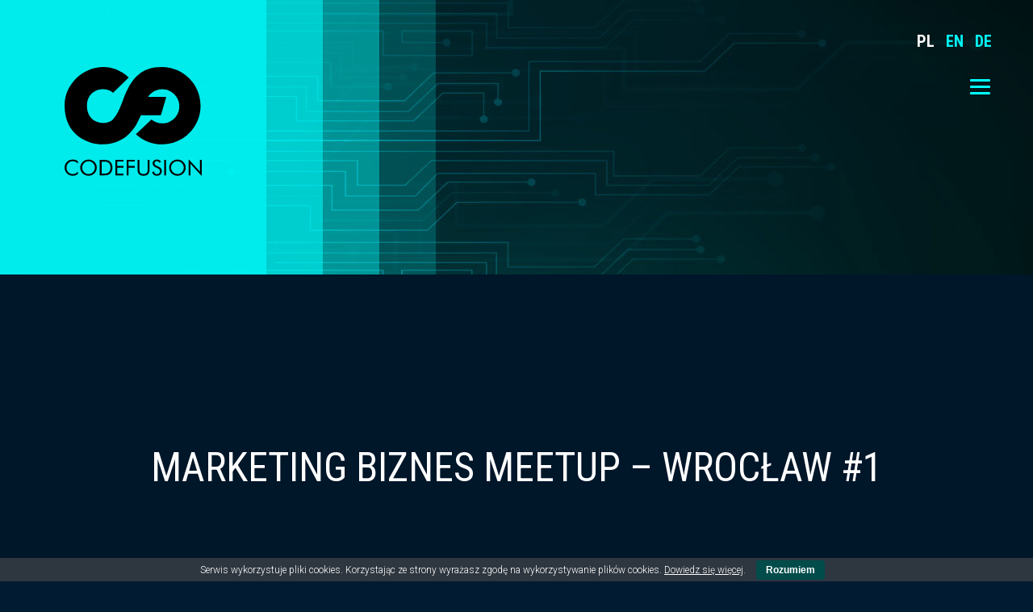

--- FILE ---
content_type: text/html; charset=UTF-8
request_url: https://www.codefusion.pl/marketing-biznes-meetup-wroclaw-1-pl/
body_size: 7910
content:
<link rel="stylesheet" href="https://fonts.googleapis.com/css?family=Material+Icons|Material+Icons+Outlined|Material+Icons+Round">
<style>.rect{background-color: #001629 !important;} </style>

<!DOCTYPE HTML>

 <html lang=lang="pl-PL">
<head>
  	<meta charset="UTF-8" />

	<title>
         Marketing Biznes MeetUp – Wrocław #1 |          CODEFUSION &#8211; Software Fusion Company  	</title>

  	<meta name="viewport" content="width=device-width, initial-scale=1.0">

  	<link rel="shortcut icon" href="https://www.codefusion.pl/wp-content/themes/codefusion/images/favicon.ico" />
  	<link href="https://fonts.googleapis.com/css?family=Roboto+Condensed:400,700|Roboto:300,500,700" rel="stylesheet">
  	<script src="https://ajax.googleapis.com/ajax/libs/jquery/1.12.4/jquery.min.js"></script>

	  <link rel="stylesheet" type="text/css" href="https://www.codefusion.pl/wp-content/themes/codefusion/slick/slick.css"/>
	  <link rel="stylesheet" type="text/css" href="https://www.codefusion.pl/wp-content/themes/codefusion/slick/slick-theme.css"/>

	<link rel="pingback" href="https://www.codefusion.pl/xmlrpc.php" >
    <meta name='robots' content='max-image-preview:large' />
	<style>img:is([sizes="auto" i], [sizes^="auto," i]) { contain-intrinsic-size: 3000px 1500px }</style>
	<script type="text/javascript">
/* <![CDATA[ */
window._wpemojiSettings = {"baseUrl":"https:\/\/s.w.org\/images\/core\/emoji\/16.0.1\/72x72\/","ext":".png","svgUrl":"https:\/\/s.w.org\/images\/core\/emoji\/16.0.1\/svg\/","svgExt":".svg","source":{"concatemoji":"https:\/\/www.codefusion.pl\/wp-includes\/js\/wp-emoji-release.min.js?ver=6.8.3"}};
/*! This file is auto-generated */
!function(s,n){var o,i,e;function c(e){try{var t={supportTests:e,timestamp:(new Date).valueOf()};sessionStorage.setItem(o,JSON.stringify(t))}catch(e){}}function p(e,t,n){e.clearRect(0,0,e.canvas.width,e.canvas.height),e.fillText(t,0,0);var t=new Uint32Array(e.getImageData(0,0,e.canvas.width,e.canvas.height).data),a=(e.clearRect(0,0,e.canvas.width,e.canvas.height),e.fillText(n,0,0),new Uint32Array(e.getImageData(0,0,e.canvas.width,e.canvas.height).data));return t.every(function(e,t){return e===a[t]})}function u(e,t){e.clearRect(0,0,e.canvas.width,e.canvas.height),e.fillText(t,0,0);for(var n=e.getImageData(16,16,1,1),a=0;a<n.data.length;a++)if(0!==n.data[a])return!1;return!0}function f(e,t,n,a){switch(t){case"flag":return n(e,"\ud83c\udff3\ufe0f\u200d\u26a7\ufe0f","\ud83c\udff3\ufe0f\u200b\u26a7\ufe0f")?!1:!n(e,"\ud83c\udde8\ud83c\uddf6","\ud83c\udde8\u200b\ud83c\uddf6")&&!n(e,"\ud83c\udff4\udb40\udc67\udb40\udc62\udb40\udc65\udb40\udc6e\udb40\udc67\udb40\udc7f","\ud83c\udff4\u200b\udb40\udc67\u200b\udb40\udc62\u200b\udb40\udc65\u200b\udb40\udc6e\u200b\udb40\udc67\u200b\udb40\udc7f");case"emoji":return!a(e,"\ud83e\udedf")}return!1}function g(e,t,n,a){var r="undefined"!=typeof WorkerGlobalScope&&self instanceof WorkerGlobalScope?new OffscreenCanvas(300,150):s.createElement("canvas"),o=r.getContext("2d",{willReadFrequently:!0}),i=(o.textBaseline="top",o.font="600 32px Arial",{});return e.forEach(function(e){i[e]=t(o,e,n,a)}),i}function t(e){var t=s.createElement("script");t.src=e,t.defer=!0,s.head.appendChild(t)}"undefined"!=typeof Promise&&(o="wpEmojiSettingsSupports",i=["flag","emoji"],n.supports={everything:!0,everythingExceptFlag:!0},e=new Promise(function(e){s.addEventListener("DOMContentLoaded",e,{once:!0})}),new Promise(function(t){var n=function(){try{var e=JSON.parse(sessionStorage.getItem(o));if("object"==typeof e&&"number"==typeof e.timestamp&&(new Date).valueOf()<e.timestamp+604800&&"object"==typeof e.supportTests)return e.supportTests}catch(e){}return null}();if(!n){if("undefined"!=typeof Worker&&"undefined"!=typeof OffscreenCanvas&&"undefined"!=typeof URL&&URL.createObjectURL&&"undefined"!=typeof Blob)try{var e="postMessage("+g.toString()+"("+[JSON.stringify(i),f.toString(),p.toString(),u.toString()].join(",")+"));",a=new Blob([e],{type:"text/javascript"}),r=new Worker(URL.createObjectURL(a),{name:"wpTestEmojiSupports"});return void(r.onmessage=function(e){c(n=e.data),r.terminate(),t(n)})}catch(e){}c(n=g(i,f,p,u))}t(n)}).then(function(e){for(var t in e)n.supports[t]=e[t],n.supports.everything=n.supports.everything&&n.supports[t],"flag"!==t&&(n.supports.everythingExceptFlag=n.supports.everythingExceptFlag&&n.supports[t]);n.supports.everythingExceptFlag=n.supports.everythingExceptFlag&&!n.supports.flag,n.DOMReady=!1,n.readyCallback=function(){n.DOMReady=!0}}).then(function(){return e}).then(function(){var e;n.supports.everything||(n.readyCallback(),(e=n.source||{}).concatemoji?t(e.concatemoji):e.wpemoji&&e.twemoji&&(t(e.twemoji),t(e.wpemoji)))}))}((window,document),window._wpemojiSettings);
/* ]]> */
</script>
<style id='wp-emoji-styles-inline-css' type='text/css'>

	img.wp-smiley, img.emoji {
		display: inline !important;
		border: none !important;
		box-shadow: none !important;
		height: 1em !important;
		width: 1em !important;
		margin: 0 0.07em !important;
		vertical-align: -0.1em !important;
		background: none !important;
		padding: 0 !important;
	}
</style>
<link rel='stylesheet' id='wp-block-library-css' href='https://www.codefusion.pl/wp-includes/css/dist/block-library/style.min.css?ver=6.8.3' type='text/css' media='all' />
<style id='classic-theme-styles-inline-css' type='text/css'>
/*! This file is auto-generated */
.wp-block-button__link{color:#fff;background-color:#32373c;border-radius:9999px;box-shadow:none;text-decoration:none;padding:calc(.667em + 2px) calc(1.333em + 2px);font-size:1.125em}.wp-block-file__button{background:#32373c;color:#fff;text-decoration:none}
</style>
<style id='global-styles-inline-css' type='text/css'>
:root{--wp--preset--aspect-ratio--square: 1;--wp--preset--aspect-ratio--4-3: 4/3;--wp--preset--aspect-ratio--3-4: 3/4;--wp--preset--aspect-ratio--3-2: 3/2;--wp--preset--aspect-ratio--2-3: 2/3;--wp--preset--aspect-ratio--16-9: 16/9;--wp--preset--aspect-ratio--9-16: 9/16;--wp--preset--color--black: #000000;--wp--preset--color--cyan-bluish-gray: #abb8c3;--wp--preset--color--white: #ffffff;--wp--preset--color--pale-pink: #f78da7;--wp--preset--color--vivid-red: #cf2e2e;--wp--preset--color--luminous-vivid-orange: #ff6900;--wp--preset--color--luminous-vivid-amber: #fcb900;--wp--preset--color--light-green-cyan: #7bdcb5;--wp--preset--color--vivid-green-cyan: #00d084;--wp--preset--color--pale-cyan-blue: #8ed1fc;--wp--preset--color--vivid-cyan-blue: #0693e3;--wp--preset--color--vivid-purple: #9b51e0;--wp--preset--gradient--vivid-cyan-blue-to-vivid-purple: linear-gradient(135deg,rgba(6,147,227,1) 0%,rgb(155,81,224) 100%);--wp--preset--gradient--light-green-cyan-to-vivid-green-cyan: linear-gradient(135deg,rgb(122,220,180) 0%,rgb(0,208,130) 100%);--wp--preset--gradient--luminous-vivid-amber-to-luminous-vivid-orange: linear-gradient(135deg,rgba(252,185,0,1) 0%,rgba(255,105,0,1) 100%);--wp--preset--gradient--luminous-vivid-orange-to-vivid-red: linear-gradient(135deg,rgba(255,105,0,1) 0%,rgb(207,46,46) 100%);--wp--preset--gradient--very-light-gray-to-cyan-bluish-gray: linear-gradient(135deg,rgb(238,238,238) 0%,rgb(169,184,195) 100%);--wp--preset--gradient--cool-to-warm-spectrum: linear-gradient(135deg,rgb(74,234,220) 0%,rgb(151,120,209) 20%,rgb(207,42,186) 40%,rgb(238,44,130) 60%,rgb(251,105,98) 80%,rgb(254,248,76) 100%);--wp--preset--gradient--blush-light-purple: linear-gradient(135deg,rgb(255,206,236) 0%,rgb(152,150,240) 100%);--wp--preset--gradient--blush-bordeaux: linear-gradient(135deg,rgb(254,205,165) 0%,rgb(254,45,45) 50%,rgb(107,0,62) 100%);--wp--preset--gradient--luminous-dusk: linear-gradient(135deg,rgb(255,203,112) 0%,rgb(199,81,192) 50%,rgb(65,88,208) 100%);--wp--preset--gradient--pale-ocean: linear-gradient(135deg,rgb(255,245,203) 0%,rgb(182,227,212) 50%,rgb(51,167,181) 100%);--wp--preset--gradient--electric-grass: linear-gradient(135deg,rgb(202,248,128) 0%,rgb(113,206,126) 100%);--wp--preset--gradient--midnight: linear-gradient(135deg,rgb(2,3,129) 0%,rgb(40,116,252) 100%);--wp--preset--font-size--small: 13px;--wp--preset--font-size--medium: 20px;--wp--preset--font-size--large: 36px;--wp--preset--font-size--x-large: 42px;--wp--preset--spacing--20: 0.44rem;--wp--preset--spacing--30: 0.67rem;--wp--preset--spacing--40: 1rem;--wp--preset--spacing--50: 1.5rem;--wp--preset--spacing--60: 2.25rem;--wp--preset--spacing--70: 3.38rem;--wp--preset--spacing--80: 5.06rem;--wp--preset--shadow--natural: 6px 6px 9px rgba(0, 0, 0, 0.2);--wp--preset--shadow--deep: 12px 12px 50px rgba(0, 0, 0, 0.4);--wp--preset--shadow--sharp: 6px 6px 0px rgba(0, 0, 0, 0.2);--wp--preset--shadow--outlined: 6px 6px 0px -3px rgba(255, 255, 255, 1), 6px 6px rgba(0, 0, 0, 1);--wp--preset--shadow--crisp: 6px 6px 0px rgba(0, 0, 0, 1);}:where(.is-layout-flex){gap: 0.5em;}:where(.is-layout-grid){gap: 0.5em;}body .is-layout-flex{display: flex;}.is-layout-flex{flex-wrap: wrap;align-items: center;}.is-layout-flex > :is(*, div){margin: 0;}body .is-layout-grid{display: grid;}.is-layout-grid > :is(*, div){margin: 0;}:where(.wp-block-columns.is-layout-flex){gap: 2em;}:where(.wp-block-columns.is-layout-grid){gap: 2em;}:where(.wp-block-post-template.is-layout-flex){gap: 1.25em;}:where(.wp-block-post-template.is-layout-grid){gap: 1.25em;}.has-black-color{color: var(--wp--preset--color--black) !important;}.has-cyan-bluish-gray-color{color: var(--wp--preset--color--cyan-bluish-gray) !important;}.has-white-color{color: var(--wp--preset--color--white) !important;}.has-pale-pink-color{color: var(--wp--preset--color--pale-pink) !important;}.has-vivid-red-color{color: var(--wp--preset--color--vivid-red) !important;}.has-luminous-vivid-orange-color{color: var(--wp--preset--color--luminous-vivid-orange) !important;}.has-luminous-vivid-amber-color{color: var(--wp--preset--color--luminous-vivid-amber) !important;}.has-light-green-cyan-color{color: var(--wp--preset--color--light-green-cyan) !important;}.has-vivid-green-cyan-color{color: var(--wp--preset--color--vivid-green-cyan) !important;}.has-pale-cyan-blue-color{color: var(--wp--preset--color--pale-cyan-blue) !important;}.has-vivid-cyan-blue-color{color: var(--wp--preset--color--vivid-cyan-blue) !important;}.has-vivid-purple-color{color: var(--wp--preset--color--vivid-purple) !important;}.has-black-background-color{background-color: var(--wp--preset--color--black) !important;}.has-cyan-bluish-gray-background-color{background-color: var(--wp--preset--color--cyan-bluish-gray) !important;}.has-white-background-color{background-color: var(--wp--preset--color--white) !important;}.has-pale-pink-background-color{background-color: var(--wp--preset--color--pale-pink) !important;}.has-vivid-red-background-color{background-color: var(--wp--preset--color--vivid-red) !important;}.has-luminous-vivid-orange-background-color{background-color: var(--wp--preset--color--luminous-vivid-orange) !important;}.has-luminous-vivid-amber-background-color{background-color: var(--wp--preset--color--luminous-vivid-amber) !important;}.has-light-green-cyan-background-color{background-color: var(--wp--preset--color--light-green-cyan) !important;}.has-vivid-green-cyan-background-color{background-color: var(--wp--preset--color--vivid-green-cyan) !important;}.has-pale-cyan-blue-background-color{background-color: var(--wp--preset--color--pale-cyan-blue) !important;}.has-vivid-cyan-blue-background-color{background-color: var(--wp--preset--color--vivid-cyan-blue) !important;}.has-vivid-purple-background-color{background-color: var(--wp--preset--color--vivid-purple) !important;}.has-black-border-color{border-color: var(--wp--preset--color--black) !important;}.has-cyan-bluish-gray-border-color{border-color: var(--wp--preset--color--cyan-bluish-gray) !important;}.has-white-border-color{border-color: var(--wp--preset--color--white) !important;}.has-pale-pink-border-color{border-color: var(--wp--preset--color--pale-pink) !important;}.has-vivid-red-border-color{border-color: var(--wp--preset--color--vivid-red) !important;}.has-luminous-vivid-orange-border-color{border-color: var(--wp--preset--color--luminous-vivid-orange) !important;}.has-luminous-vivid-amber-border-color{border-color: var(--wp--preset--color--luminous-vivid-amber) !important;}.has-light-green-cyan-border-color{border-color: var(--wp--preset--color--light-green-cyan) !important;}.has-vivid-green-cyan-border-color{border-color: var(--wp--preset--color--vivid-green-cyan) !important;}.has-pale-cyan-blue-border-color{border-color: var(--wp--preset--color--pale-cyan-blue) !important;}.has-vivid-cyan-blue-border-color{border-color: var(--wp--preset--color--vivid-cyan-blue) !important;}.has-vivid-purple-border-color{border-color: var(--wp--preset--color--vivid-purple) !important;}.has-vivid-cyan-blue-to-vivid-purple-gradient-background{background: var(--wp--preset--gradient--vivid-cyan-blue-to-vivid-purple) !important;}.has-light-green-cyan-to-vivid-green-cyan-gradient-background{background: var(--wp--preset--gradient--light-green-cyan-to-vivid-green-cyan) !important;}.has-luminous-vivid-amber-to-luminous-vivid-orange-gradient-background{background: var(--wp--preset--gradient--luminous-vivid-amber-to-luminous-vivid-orange) !important;}.has-luminous-vivid-orange-to-vivid-red-gradient-background{background: var(--wp--preset--gradient--luminous-vivid-orange-to-vivid-red) !important;}.has-very-light-gray-to-cyan-bluish-gray-gradient-background{background: var(--wp--preset--gradient--very-light-gray-to-cyan-bluish-gray) !important;}.has-cool-to-warm-spectrum-gradient-background{background: var(--wp--preset--gradient--cool-to-warm-spectrum) !important;}.has-blush-light-purple-gradient-background{background: var(--wp--preset--gradient--blush-light-purple) !important;}.has-blush-bordeaux-gradient-background{background: var(--wp--preset--gradient--blush-bordeaux) !important;}.has-luminous-dusk-gradient-background{background: var(--wp--preset--gradient--luminous-dusk) !important;}.has-pale-ocean-gradient-background{background: var(--wp--preset--gradient--pale-ocean) !important;}.has-electric-grass-gradient-background{background: var(--wp--preset--gradient--electric-grass) !important;}.has-midnight-gradient-background{background: var(--wp--preset--gradient--midnight) !important;}.has-small-font-size{font-size: var(--wp--preset--font-size--small) !important;}.has-medium-font-size{font-size: var(--wp--preset--font-size--medium) !important;}.has-large-font-size{font-size: var(--wp--preset--font-size--large) !important;}.has-x-large-font-size{font-size: var(--wp--preset--font-size--x-large) !important;}
:where(.wp-block-post-template.is-layout-flex){gap: 1.25em;}:where(.wp-block-post-template.is-layout-grid){gap: 1.25em;}
:where(.wp-block-columns.is-layout-flex){gap: 2em;}:where(.wp-block-columns.is-layout-grid){gap: 2em;}
:root :where(.wp-block-pullquote){font-size: 1.5em;line-height: 1.6;}
</style>
<link rel='stylesheet' id='cookie-bar-css-css' href='https://www.codefusion.pl/wp-content/plugins/cookie-bar/css/cookie-bar.css?ver=6.8.3' type='text/css' media='all' />
<link rel='stylesheet' id='simplelightbox-css-css' href='https://www.codefusion.pl/wp-content/plugins/simplelightbox/dist/simple-lightbox.min.css?ver=6.8.3' type='text/css' media='all' />
<link rel='stylesheet' id='parent-style-css' href='https://www.codefusion.pl/wp-content/themes/codefusion/style.css?ver=6.8.3' type='text/css' media='all' />
<link rel='stylesheet' id='child-style-css' href='https://www.codefusion.pl/wp-content/themes/codefusion-child/style.css?ver=6.8.3' type='text/css' media='all' />
<link rel='stylesheet' id='ingame-icons-css' href='https://www.codefusion.pl/wp-content/themes/codefusion/Ionicons/css/ionicons.min.css?ver=1.0' type='text/css' media='all' />
<link rel='stylesheet' id='style-css' href='https://www.codefusion.pl/wp-content/themes/codefusion-child/style.css?ver=6.8.3' type='text/css' media='all' />
<script type="text/javascript" src="https://www.codefusion.pl/wp-includes/js/jquery/jquery.min.js?ver=3.7.1" id="jquery-core-js"></script>
<script type="text/javascript" src="https://www.codefusion.pl/wp-includes/js/jquery/jquery-migrate.min.js?ver=3.4.1" id="jquery-migrate-js"></script>
<script type="text/javascript" src="https://www.codefusion.pl/wp-content/plugins/cookie-bar/js/cookie-bar.js?ver=1769298547" id="cookie-bar-js-js"></script>
<link rel="https://api.w.org/" href="https://www.codefusion.pl/wp-json/" /><link rel="alternate" title="JSON" type="application/json" href="https://www.codefusion.pl/wp-json/wp/v2/posts/3369" /><link rel="EditURI" type="application/rsd+xml" title="RSD" href="https://www.codefusion.pl/xmlrpc.php?rsd" />
<meta name="generator" content="WordPress 6.8.3" />
<link rel="canonical" href="https://www.codefusion.pl/marketing-biznes-meetup-wroclaw-1-pl/" />
<link rel='shortlink' href='https://www.codefusion.pl/?p=3369' />
<link rel="alternate" title="oEmbed (JSON)" type="application/json+oembed" href="https://www.codefusion.pl/wp-json/oembed/1.0/embed?url=https%3A%2F%2Fwww.codefusion.pl%2Fmarketing-biznes-meetup-wroclaw-1-pl%2F" />
<link rel="alternate" title="oEmbed (XML)" type="text/xml+oembed" href="https://www.codefusion.pl/wp-json/oembed/1.0/embed?url=https%3A%2F%2Fwww.codefusion.pl%2Fmarketing-biznes-meetup-wroclaw-1-pl%2F&#038;format=xml" />
<!-- Google tag (gtag.js) -->
<script async src="https://www.googletagmanager.com/gtag/js?id=G-HHG04DY507"></script>
<script>
  window.dataLayer = window.dataLayer || [];
  function gtag(){dataLayer.push(arguments);}
  gtag('js', new Date());

  gtag('config', 'G-HHG04DY507');
</script><style>
.sl-overlay{background:#000000;opacity: 0.7;z-index: 1035;}
.sl-wrapper .sl-navigation button,.sl-wrapper .sl-close,.sl-wrapper .sl-counter{color:#000000;z-index: 10060;}
.sl-wrapper .sl-image{z-index:10000;}
.sl-spinner{border-color:#333333;z-index:1007;}
.sl-wrapper{z-index:1040;}
.sl-wrapper .sl-image .sl-caption{background:rgba(0,0,0,0.8);color:#ffffff;}
</style><link rel="icon" href="https://www.codefusion.pl/wp-content/uploads/2019/03/cropped-favico-32x32.png" sizes="32x32" />
<link rel="icon" href="https://www.codefusion.pl/wp-content/uploads/2019/03/cropped-favico-192x192.png" sizes="192x192" />
<link rel="apple-touch-icon" href="https://www.codefusion.pl/wp-content/uploads/2019/03/cropped-favico-180x180.png" />
<meta name="msapplication-TileImage" content="https://www.codefusion.pl/wp-content/uploads/2019/03/cropped-favico-270x270.png" />

</head>
<body class="wp-singular post-template-default single single-post postid-3369 single-format-standard wp-theme-codefusion wp-child-theme-codefusion-child">

	<div class="background">
	<div class="rect"></div>
	<div class="rect"></div>
	<div class="rect"></div>
	</div>

	<div class="page-wrapper">

		<header class="modules-wrapper-full subpage">
	
		<section class="logo-wrapper">
		<h1 id="logo"><a href="https://www.codefusion.pl/">CodeFusion</a></h1>
		</section>

		<nav id="site-navigation">
			<div class="menu-container"><ul id="menu-menu-glowne" class="menu"><li id="menu-item-6092" class="menu-item menu-item-type-post_type menu-item-object-page menu-item-home menu-item-6092"><a href="https://www.codefusion.pl/">Home</a></li>
<li id="menu-item-6071" class="menu-item menu-item-type-post_type menu-item-object-page current_page_parent menu-item-6071"><a href="https://www.codefusion.pl/aktualnosci/">Aktualności</a></li>
<li id="menu-item-6080" class="menu-item menu-item-type-post_type menu-item-object-page menu-item-6080"><a href="https://www.codefusion.pl/oferta/">Oferta</a></li>
<li id="menu-item-6081" class="menu-item menu-item-type-post_type menu-item-object-page menu-item-6081"><a href="https://www.codefusion.pl/portfolio/">Portfolio</a></li>
<li id="menu-item-6077" class="menu-item menu-item-type-post_type menu-item-object-page menu-item-6077"><a href="https://www.codefusion.pl/o-nas/">O nas</a></li>
<li id="menu-item-6078" class="menu-item menu-item-type-post_type menu-item-object-page menu-item-6078"><a href="https://www.codefusion.pl/kariera/">Kariera</a></li>
<li id="menu-item-6079" class="menu-item menu-item-type-post_type menu-item-object-page menu-item-6079"><a href="https://www.codefusion.pl/kontakt/">Kontakt</a></li>
</ul></div>		
		</nav>

		<button id="mobile-menu-button" class="mobile-menu-button" aria-label="Menu">
			<span class="mobile-menu-box">
				<span class="mobile-menu-inner"></span>
			</span>
		</button>

		<nav id="mobile-navigation" class="hide-mobile-menu">
			<div class="mobile-menu-container"><ul id="mobile-main-menu" class="menu"><li class="menu-item menu-item-type-post_type menu-item-object-page menu-item-home menu-item-6092"><a href="https://www.codefusion.pl/">Home</a></li>
<li class="menu-item menu-item-type-post_type menu-item-object-page current_page_parent menu-item-6071"><a href="https://www.codefusion.pl/aktualnosci/">Aktualności</a></li>
<li class="menu-item menu-item-type-post_type menu-item-object-page menu-item-6080"><a href="https://www.codefusion.pl/oferta/">Oferta</a></li>
<li class="menu-item menu-item-type-post_type menu-item-object-page menu-item-6081"><a href="https://www.codefusion.pl/portfolio/">Portfolio</a></li>
<li class="menu-item menu-item-type-post_type menu-item-object-page menu-item-6077"><a href="https://www.codefusion.pl/o-nas/">O nas</a></li>
<li class="menu-item menu-item-type-post_type menu-item-object-page menu-item-6078"><a href="https://www.codefusion.pl/kariera/">Kariera</a></li>
<li class="menu-item menu-item-type-post_type menu-item-object-page menu-item-6079"><a href="https://www.codefusion.pl/kontakt/">Kontakt</a></li>
</ul></div>		</nav>

		<div class="turquise-boxes-wrapper">
		<div class="turquise-box"></div>
		<div class="turquise-box"></div>
		<div class="turquise-box"></div>
		<div class="turquise-box"></div>
		</div>

		<div class="languages"><ul>
	<li class="lang-item lang-item-3 lang-item-pl current-lang lang-item-first"><a lang="pl-PL" hreflang="pl-PL" href="https://www.codefusion.pl/marketing-biznes-meetup-wroclaw-1-pl/" aria-current="true">PL</a></li>
	<li class="lang-item lang-item-6 lang-item-en no-translation"><a lang="en-GB" hreflang="en-GB" href="https://www.codefusion.pl/home-page/">EN</a></li>
	<li class="lang-item lang-item-10 lang-item-de no-translation"><a lang="de-DE" hreflang="de-DE" href="https://www.codefusion.pl/startseite/">DE</a></li>
</ul>
</div>
		<aside id="banner-box">

			<section class="claim">
				<h2 class="title-h2">Wierzymy w lepsze oprogramowanie					<br/>
					<span class="turquise bold"> bo je tworzymy</span>
				</h2>
			</section>
		</aside>

		<section class="header-post-list">
				</section>

	</header><main id="main" class="site-main">
	<div id="primary" class="content-area">
					<section class="divider"></section>
			<section class="modules-wrapper-no-flex align-center">
				<h2 class="title-h2">Marketing Biznes MeetUp – Wrocław #1</h2>
			</section>
			<section class="modules-wrapper-no-flex align-center">
				<h4>30.09.2021</h4>
			</section>
			<section class="modules-wrapper-full one-one wp-post-content">
				<p>Wraz z <a href="https://www.analityczna.org">Fundacją Analityczną</a> zapraszamy 25.11.2021 na Stadion do Wrocławia na pierwszy Marketing Biznes Meetup Wrocław. Nasz CEO Marcin Kawalerowicz opowie o naszym produkcie InGame HR ze szczególnym uwzględnieniem naszych przygód z marketingiem. Jednym słowem rzucimy okiem na trudne przypadki inżynierów z marketingiem. Zapraszamy na <a href="https://www.analityczna.org/marketing-biznes-meetup-wroclaw-1/">https://www.analityczna.org/marketing-biznes-meetup-wroclaw-1/</a></p>
			</section>	
			<section class="modules-wrapper">
				<section class="half">
					&laquo; <a href="https://www.codefusion.pl/bede-mistrzem-w-swoim-zawodzie-pl/" rel="next">Będę mistrzem w swoim zawodzie</a>	
				</section>
				<section class="half align-right">
					<a href="https://www.codefusion.pl/nft-non-fungible-token-pl/" rel="prev">NFT &#8211; Non-Fungible Token</a> &raquo;				</section>
			</section>
				</div><!-- #primary -->
</main><!-- #main -->


<footer>
	<section class="modules-wrapper-no-flex align-center title">
      	<h2 class="title-h2">
		  	Kontakt		</h2>
    </section>
	
    <section class="modules-wrapper">

        <section class="one-third">
			<div class="widget_text footer-contact"><div class="textwidget custom-html-widget"><h2>CODEFUSION Sp. z o.o.</h2>

Adres:<br>
ul. Armii Krajowej 16/2<br>
45-071 Opole<br><br>

Telefon:
<a href="tel:+48775453312">+48 77 54 53 312</a><br><br>

E-mail:
<a href="mailto:info@codefusion.pl">info@codefusion.pl</a><br><br>

<a href="https://www.facebook.com/software.fusion.company" target="blank" class="facebook"><img src="/wp-content/uploads/2019/01/facebook.jpg" /></a>

<a href="https://www.linkedin.com/company/softwarefusioncompany" target="blank" class="facebook"><img src="/wp-content/uploads/2019/04/in.png" /></a>
</div></div>        </section>

        <section class="one-third align-center">
			<h2 class="footer-contact-h2">
				Więcej informacji			</h2>
          	<div class="footer-container"><ul id="menu-menu-w-stopce" class="menu"><li id="menu-item-6073" class="menu-item menu-item-type-post_type menu-item-object-page menu-item-6073"><a href="https://www.codefusion.pl/o-nas/">O nas</a></li>
<li id="menu-item-6072" class="menu-item menu-item-type-post_type menu-item-object-page menu-item-6072"><a href="https://www.codefusion.pl/kariera/">Kariera</a></li>
<li id="menu-item-6074" class="menu-item menu-item-type-post_type menu-item-object-page menu-item-6074"><a href="https://www.codefusion.pl/polityka-prywatnosci/">Polityka prywatności</a></li>
</ul></div>        </section>

        <section class="one-third align-center">
          <a href="https://www.codefusion.pl/"><img src="https://www.codefusion.pl/wp-content/themes/codefusion/images/logo-white.svg" alt="CodeFusion" class="shine logo-infooter"></a>
        </section>

      </section>

</footer>
</div>

 <!-- back-to-top -->
	<a href="#" title="Przewiń do góry" id="scroll-to-top"><img src="https://www.codefusion.pl/wp-content/themes/codefusion/images/gora.svg" alt="strzałka do góry" /></a>

	<script src="https://code.jquery.com/jquery-2.2.0.min.js" type="text/javascript"></script>
	<script src="https://www.codefusion.pl/wp-content/themes/codefusion/slick/slick.min.js"></script>

	<script>
	  $(".news-wrapper").slick({
        centerMode: false,
		mobileFirst: true,
 		adaptiveHeight: true,
		lazyLoad: 'ondemand',
		appendArrows: $('.news-wrapper'),
		responsive: [
    		{
      			breakpoint: 1250,
      			settings: {
        						slidesToShow: 4,
        						slidesToScroll: 4,
        						infinite: true,
        						dots: true,
								autoplay: false,
								arrows: true
				          }
    		},
			{
      			breakpoint: 1000,
      			settings: {
        						slidesToShow: 3,
        						slidesToScroll: 3,
        						infinite: true,
        						dots: true,
								autoplay: false,
								arrows: true
      					  }
    		},
    		{
      			breakpoint: 750,
      			settings: {
        						slidesToShow: 2,
        						slidesToScroll: 2,
								autoplay: true,
								arrows: false
      					  }
    		},
    		{
      			breakpoint: 200,
      			settings: {
        						slidesToShow: 1,
        						slidesToScroll: 1,
								autoplay: true,
								arrows: false
      					  }
			}],
		  prevArrow: '<button type="button" class="codefusion-prev"><img src="/wp-content/uploads/2018/12/prev.png" /></button>',
		  nextArrow: '<button type="button" class="codefusion-next"><img src="/wp-content/uploads/2018/12/next.png" /></button>',
      });
	  $('.banner').slick({
		  arrows: false,
		  autoplay: true,
		  autoplaySpeed: 2000
	  });
	  $(".products-wrapper").slick({
		infinite: true,
        centerMode: false,
		mobileFirst: true,
 		adaptiveHeight: true,
		appendArrows: $('.products-wrapper'),
		responsive: [
    		{
      			breakpoint: 750,
      			settings: {
        						slidesToShow: 2,
        						slidesToScroll: 2,
								arrows: true,
								autoplay: false
      					  }
    		},
			{
      			breakpoint: 200,
      			settings: {
        						slidesToShow: 1,
        						slidesToScroll: 1,
								autoplay: true,
								arrows: false
      					  }
			}],
		  prevArrow: '<button type="button" class="codefusion-prev"><img src="/wp-content/uploads/2018/12/prev.png" /></button>',
		  nextArrow: '<button type="button" class="codefusion-next"><img src="/wp-content/uploads/2018/12/next.png" /></button>',
      });
	</script>

<script type="speculationrules">
{"prefetch":[{"source":"document","where":{"and":[{"href_matches":"\/*"},{"not":{"href_matches":["\/wp-*.php","\/wp-admin\/*","\/wp-content\/uploads\/*","\/wp-content\/*","\/wp-content\/plugins\/*","\/wp-content\/themes\/codefusion-child\/*","\/wp-content\/themes\/codefusion\/*","\/*\\?(.+)"]}},{"not":{"selector_matches":"a[rel~=\"nofollow\"]"}},{"not":{"selector_matches":".no-prefetch, .no-prefetch a"}}]},"eagerness":"conservative"}]}
</script>
        <style type="text/css" >
            



        </style>
    <!-- Cookie Bar -->
<div id="eu-cookie-bar">Serwis wykorzystuje pliki cookies. Korzystając ze strony wyrażasz zgodę na wykorzystywanie plików cookies. <a href='/polityka-prywatnosci/' target='_blank' rel='nofollow'>Dowiedz się więcej</a>. <button id="euCookieAcceptWP"  style="background:#004c4b;"  onclick="euSetCookie('euCookiesAcc', true, 30); euAcceptCookiesWP();">Rozumiem</button></div>
<!-- End Cookie Bar -->
<script type="text/javascript" src="https://www.codefusion.pl/wp-content/plugins/simplelightbox/dist/simple-lightbox.min.js?ver=2.14.2" id="simplelightbox-js"></script>
<script type="text/javascript" id="simplelightbox-call-js-extra">
/* <![CDATA[ */
var php_vars = {"ar_sl_sourceAttr":"href","ar_sl_overlay":"1","ar_sl_spinner":"1","ar_sl_nav":"1","ar_sl_navtextPrev":"\u2039","ar_sl_navtextNext":"\u203a","ar_sl_caption":"1","ar_sl_captionSelector":"img","ar_sl_captionType":"attr","ar_sl_captionData":"title","ar_sl_captionPosition":"bottom","ar_sl_captionDelay":"0","ar_sl_captionClass":"","ar_sl_captionHTML":"1","ar_sl_close":"1","ar_sl_closeText":"\u00d7","ar_sl_swipeClose":"1","ar_sl_showCounter":"1","ar_sl_fileExt":"png|jpg|jpeg|gif|webp","ar_sl_animationSpeed":"250","ar_sl_animationSlide":"1","ar_sl_preloading":"1","ar_sl_enableKeyboard":"1","ar_sl_loop":"1","ar_sl_rel":"false","ar_sl_docClose":"1","ar_sl_swipeTolerance":"50","ar_sl_className":"simple-lightbox","ar_sl_widthRatio":"0.7","ar_sl_heightRatio":"0.8","ar_sl_scaleImageToRatio":"1","ar_sl_disableRightClick":"","ar_sl_disableScroll":"1","ar_sl_alertError":"1","ar_sl_alertErrorMessage":"Image not found, next image will be loaded","ar_sl_additionalHtml":"","ar_sl_history":"1","ar_sl_throttleInterval":"0","ar_sl_doubleTapZoom":"2","ar_sl_maxZoom":"10","ar_sl_htmlClass":"has-lightbox","ar_sl_rtl":"","ar_sl_fixedClass":"sl-fixed","ar_sl_fadeSpeed":"300","ar_sl_uniqueImages":"1","ar_sl_focus":"1","ar_sl_scrollZoom":"1","ar_sl_scrollZoomFactor":"0.5","ar_sl_useLegacy":"","ar_sl_additionalSelectors":"","ar_sl_overlayColor":"#000000","ar_sl_overlayOpacity":"0.7","ar_sl_btnColor":"#000000","ar_sl_loaderColor":"#333333","ar_sl_captionColor":"#000000","ar_sl_captionFontColor":"#ffffff","ar_sl_captionOpacity":"0.8","ar_sl_zindex":"1000"};
/* ]]> */
</script>
<script type="text/javascript" src="https://www.codefusion.pl/wp-content/plugins/simplelightbox/resources/js/setup.simplelightbox.js?ver=2.14.2" id="simplelightbox-call-js"></script>
<script type="text/javascript" src="https://www.codefusion.pl/wp-content/themes/codefusion/js/scripts.js?ver=1.0" id="scripts-js"></script>
</body>
</html>


--- FILE ---
content_type: text/css
request_url: https://www.codefusion.pl/wp-content/themes/codefusion/style.css?ver=6.8.3
body_size: 6417
content:
/*
Theme Name: codefusion
Theme URI: https://www.codefusion.pl/
Author: 
Author URI:
Description: Motyw dla CodeFusion
Version: 1.1
License: GNU General Public License v2 or later
License URI: http://www.gnu.org/licenses/gpl-2.0.html
Tags: black, brown, orange, tan, white, yellow, light, one-column, two-columns, right-sidebar, flexible-width, custom-header, custom-menu, editor-style, featured-images, microformats, post-formats, rtl-language-support, sticky-post, translation-ready
Text Domain: codefusion

This theme, like WordPress, is licensed under the GPL.
Use it to make something cool, have fun, and share what you've learned with others.
*/
/* =WordPress Core
--------------------------------------------------------------

/*-----------reset----------*/
html, body, address, blockquote, div, dl, form, h1, h2, h3, h4, h5, h6, ol, p, pre, table, ul,
dd, dt, li, tbody, td, tfoot, th, thead, tr, button, del, ins, map, object,
a, abbr, acronym, b, bdo, big, br, cite, code, dfn, em, i, img, kbd, q, samp, small, span,
strong, sub, sup, tt, var, legend, fieldset, figure {
	margin: 0;
	padding: 0;
	gap: 0 !important;
}

img, fieldset {
	border: 0;
}

img{
	max-width: 100%;
	height: auto;
}

article, aside, details, figcaption, figure, footer, header, hgroup, menu, nav, section { 
    display: block;
}
/*----------colors----------*/
.turquise {color: #00f3f3;}
.dark-turquise {color: #005252;}
.light-turquise {color: #026b7a;}
.navy {color: #011c32;}
.light-navy {color: #01394f;}

/*-----------general----------*/
body{
	margin: 0px;
	padding: 0px;
    font-family: 'Roboto', sans-serif;
    font-weight: 300;
	color: #fff;
	font-size: 16px;
	line-height: 23px;
	position: relative;
	background-color: #011c32;
}
a, .turquise-box,
.content-rectangle,
.content-rectangle .apla,
.content-rectangle .box-text, 
.content-rectangle::before,
/*.mk .box-text, 
.jj .box-text,*/
.map-container .apla,
.footer-contact .facebook:after,
.modules-wrapper img{
	-moz-transition: all .3s ease-in-out;
	-ms-transition: all .3s ease-in-out;
	-o-transition: all .3s ease-in-out;
	-webkit-transition: all .3s ease-in-out;
	transition: all .3s ease-in-out;
}
a{
	color: #00f3f3;
	text-decoration: none;
}
a:hover{
	color: #fff;
}
section, div, aside, span, table, td, tr, body, html{
	-webkit-box-sizing: border-box;
  	-moz-box-sizing: border-box;
  	box-sizing: border-box;
}
p{
	margin-bottom: 10px;
}
h1{
	font-family: 'Roboto Condensed', sans-serif;
}
h2, h3, h4, h5, h6 {
	font-family: 'Roboto', sans-serif;
}
h3{
	color: #00f3f3;
}
strong {
	font-family: 'Roboto', sans-serif;
}
.bold{
	font-weight: 700;
}
.hidden{
	height:0;
	text-indent: -99999em;
}
.align-center{
	text-align: center;
}
/*-----------template----------*/
.background,
.news-sub{
	display: flex;
	flex-flow: row wrap;
}

.page-wrapper{
	position: absolute;
	left:0;
	top: 0;
	width: 100%;
}
.modules-wrapper,
.modules-wrapper-full{
	display: flex;
	flex-flow: row wrap;
}
.modules-wrapper{
	padding: 0 20px;
}
.modules-wrapper-no-flex,
.divider,
.modules-wrapper-full{
	padding: 30px 20px 50px 20px;
}
.one-third,
.one-third-two,
.two-thirds,
.half{
	width: 100%;
	padding-bottom: 40px;
}
.align-right{
	text-align: right;
}
.two-thirds ul{
	padding-left: 20px;
}
/*-----------template-boxes----------*/
.two-boxes,
.three-boxes,
.four-boxes,
.five-boxes{
	justify-content: space-between;
	position: relative;
}
.content-rectangle .apla,
.map-container .apla{
	position: absolute;
	bottom: 0;
	left: 0;
	width: 900px;
	height: 1200px;
	background-color: rgba(1,57,79,.75);
	background-size: 100% 100%;
	z-index: 998;
}
.content-rectangle{
	padding: 30px 20px 20px 20px;
	background-size: cover !important;
	background-color: #01394f !important;
	position: relative;
	box-shadow: 0 0 20px rgba(0,0,0,.1);
	overflow: hidden;
	margin-bottom: 20px;
}
.content-rectangle .box-text{
	position: relative;
	z-index: 999;
	margin-top: 0;
}
.two-boxes .content-rectangle,
.three-boxes .content-rectangle,
.four-boxes .content-rectangle,
.five-boxes .content-rectangle{
	width: 100%;
	cursor: default;
}
.content-rectangle ul{
	padding-left: 20px;
}
.content-rectange h2{
	text-shadow: 0 0 4px rgba(0,0,0,.8);
}

/*-----------header----------*/
header{
	background: #000 url(images/banner-top.jpg) left top no-repeat;
	height: 250px;
	position: relative;
	margin-bottom: 90px;
}
.turquise-boxes-wrapper,
.logo-wrapper,
.turquise-box,
header nav#site-navigation{
	position: absolute;
	top: 0;
	left: 0;
}
.turquise-box{
	background-color: #00f3f3;
	height: 330px;
	width:350px;
	opacity: .2;
	left: -50px;
}
.turquise-box:nth-child(2){
	width: 320px;
	opacity: .4;
}
.turquise-box:nth-child(3){
	width: 290px;
	opacity: .6;
}
.turquise-box:nth-child(4){
	width: 260px;
	opacity: .8;
}
.logo-wrapper{
	z-index: 999;
	left: 0px;
}
.logo-wrapper #logo{
	margin-top: 50px;
}
.logo-wrapper #logo a{
	display: block;
	background: url(images/logo.svg) center center no-repeat;
	width:230px;
	height: 200px;
	background-size: 130px 103px;
	text-indent: -99999em;
}
.logo-wrapper #logo a:hover{
	transform: scale(1.05);
}
#banner-box,
nav{
	display: none;
}
.languages{
	position: absolute;
	top:40px;
	right: 20px;
}
.languages ul{
	list-style-type: none;
}
.languages ul li{
	display: inline;
}
.languages ul li a{
	font-weight: 700;
	padding-left: 10px;
	font-family: 'Roboto Condensed', sans-serif;
	color: #00f3f3;
	font-size:20px;
}
.languages ul li.current-lang a{
	color: #fff;
}
.subpage{
	margin-bottom: 90px;
}
/*---------------carousel--------------*/
.elastic{
	width: 100%;
	padding: 0 5% 80px 5%;
}
.carousel-box{
	background-color: #01394f !important;
	margin: 0 10px;
	padding: 225px 20px 40px 20px;
	min-height: 450px;
	position: relative;
	overflow: hidden;
	background-size: auto 220px !important;
	background-position: center -10px !important;
	box-shadow: 0 0 20px rgba(0,0,0,.1) !important;
}
.product .carousel-box{
	min-height: 410px;
}
.carousel-box:hover{
	box-shadow: 0 0 20px rgba(0,0,0,.3)!important;
}
.carousel-box a{
	color: #fff;
}
.carousel-box a:hover{
	color: #00f3f3;
}
.carousel-box h2{
	margin-bottom: 0;
}
.date{
	margin-bottom: 15px;
}
.news-wrapper,
.products-wrapper{
	width: 100%;
	padding-bottom: 40px;
}
.codefusion-prev,
.codefusion-next{
	position: absolute;
    top: 45%;
    display: block;
    width: 40px;
    height: 40px;
    padding: 0;
    -webkit-transform: translate(0, -50%);
    -ms-transform: translate(0, -50%);
    transform: translate(0, -50%);
    cursor: pointer;
	background: transparent;
	outline: none;
	border:none;
}
.codefusion-prev{
    left: -50px;
}
.codefusion-next{
    right: -50px;
}
.post-button{
	position: absolute;
	bottom: 20px;
	right: 20px;
}
.post-button:hover{
	opacity: .8;
}
.news-sub .half{
	width:100%;
	margin:20px;
}
.news-sub .half:first-child{
	padding-right: 0px;
}
.news-sub .half:last-child{
	padding-left: 0px
}
/*----------------main-page---------------*/
table{
	width: 100%;
	border: none;
}
table td{
	border: none;
	width: 75%;
	padding: 30px 0 30px 30px;
}
table td:first-child{
	width: 25%;
	padding: 0 15px 0 0;
}
table img{
	width: 100%;
}
/*----------------footer---------------*/
.footer-container ul{
	list-style-type: none;
}
.footer-container ul li a{
	color: #fff;
	font-weight: 300;
	padding: 5px 0;
	display: block;
}
.footer-container ul li a:hover{
	color: #00f3f3;
}
.map-wrapper{
	display: flex;
	flex-flow: wrap row;
	margin-bottom: 20px;
}
.map-container{
	width:100%;
	overflow: hidden;
	background-color: #f2f2f2;
}
.streetviev-container{
	min-height: 457px;
	background-size: cover !important;
}
.map-container .apla{
	display:none;
}
.modules-wrapper .facebook img{
	width: 60px;
	height: auto;
}
.logo-infooter{
	max-width: 200px;
	margin-top: 40px;
}
/*----------------przewijanie---------------*/
.to-top{
    text-align:center;
}
#scroll-to-top{
    display:none;
    position:fixed;
    bottom:15px;
    right:20px;
    opacity:0.8;
	z-index:1000;
}
#scroll-to-top:hover{
    opacity:1;
}
/*----------------media---------------*/

/*----------------media 500---------------*/
@media only screen and (min-width: 500px) {

	.modules-wrapper{padding: 0 5%;}
	.modules-wrapper-no-flex,
	.divider,
	.modules-wrapper-full{padding: 30px 5% 50px 5%;}
	.divider{padding-bottom:50px;}

	.half{width: 50%;}

	.turquise-box{height: 330px; width:480px;}
	.turquise-box:nth-child(2){width: 440px;}
	.turquise-box:nth-child(3){width: 400px;}
	.turquise-box:nth-child(4){width: 360px;}
	.logo-wrapper #logo a{width:330px; height: 200px; background-size: 170px 135px;}


	/*--------------- Overide ---------------*/

	.one-third:first-child,
	.one-third-two:first-child,
	.half:first-child,
	.two-thirds,
	.one-third:nth-child(2),
	.one-third:last-child,
	.one-third-two:last-child,
	.half:last-child {padding: 0 20px}
	
	.languages{right: 40px;}

	.news-sub .half{margin:40px;}
}

/*----------------media 750---------------*/
@media only screen and (min-width: 750px) {

	.content-rectangle{padding: 45px 35px 25px 35px;}
	.two-boxes .content-rectangle{width: 49%;  margin-bottom: 0;}

	.product{padding: 0 4% 80px 4%;}

	.two-thirds{width: 66.666666%;}
	
	.logo-infooter{max-width: 40%; margin-top: 0px;}
	
}

/*----------------media 850---------------*/
@media only screen and (min-width: 850px) {

	.three-boxes .content-rectangle{width: 49%;}
	.three-boxes .content-rectangle:last-child{width: 100%;}
	.four-boxes .content-rectangle{width: 50%; margin-bottom: 0;}
	.four-boxes{padding: 0 0 40px 0;}
	.five-boxes .content-rectangle{width: 49%;}
	.five-boxes .content-rectangle:last-child{width: 100%;}
	
	.news-sub .half{width:50%;	margin:0px; }
	.news-sub .half:first-child{padding-right: 20px;}
	.news-sub .half:last-child{padding-left: 20px}
	.one-one{padding: 0 11% 90px 11%;}
}

/*----------------media 950---------------*/
@media only screen and (min-width: 950px) {

	.modules-wrapper{padding: 0 11%;}
	.modules-wrapper-no-flex{padding: 30px 11% 50px 11%;}
	.divider,
	.modules-wrapper-full{padding: 0 2% 90px 2%;}
	
	.divider{padding-bottom:90px;}
	
	.two-boxes{padding: 0 9% 40px 9%;}
	.four-boxes{padding: 0 0 40px 0;}

	.one-third-two, 
	.one-third{width: 33.33333333%;}

	header{height: 570px;}
	#banner-box,
	nav{display: block;}
	header nav#site-navigation{top: 230px;}
	.turquise-box{height: 660px; width: 530px;}
	.turquise-box:nth-child(2){width: 480px;}
	.turquise-box:nth-child(3){width: 430px;}
	.turquise-box:nth-child(4){width: 380px;}
	.turquise-box:hover{left: 0;}
	header nav#site-navigation{z-index: 999; left: 0px;}
	#banner-box{position: absolute;	top: 160px;	right: 45px; width: 60%; text-align: right;}
	.banner-box{background-color: #005252;	padding: 30px;	margin: 0 0 50px auto;	width: 70%;}
	.claim{display: none;}
	header nav#site-navigation{margin: 30px 0 0 65px;}
	header nav#site-navigation ul{list-style-type: none;}
	header nav#site-navigation ul li a{padding: 13px 18px; color: #01394f;font-size: 22px;font-weight: 400;text-transform: uppercase;font-family: 'Roboto Condensed', sans-serif; display: block;}
	header nav#site-navigation ul li a:hover, 
	header nav#site-navigation ul li.current_page_item a{color: #fff !important;}
	
	.subpage{height: 250px;}
	.subpage .turquise-box{height: 340px;}
	.subpage nav{left: auto; right: 45px; top: auto; bottom: 30px;}
	.subpage nav ul{text-align: right;}
	.subpage #banner-box{display:none;}
	
	.map-container{width:63%;}
	.map-container:last-child{width:37%;position: relative;}
	.map-container .apla{display: block; background-color: rgba(0,245,245,.35);}
	.map-container:hover .apla{background-color: rgba(0,245,245,0);}
	
	/*.mk .box-text, .jj .box-text {
		opacity: 0;
	}
	.mk:hover .box-text, .jj:hover .box-text {
		opacity: 1;
	}*/
	
}

/*----------------media 1000---------------*/
@media only screen and (min-width: 1000px) {
	.subpage nav ul li{display: inline-block;}
	.subpage nav ul li a{padding: 0px 7px; color:#00f3f3 !important; font-size: 24px;}
	.subpage nav ul li:first-child a{display: none;}
}

/*----------------media 1100---------------*/
@media only screen and (min-width: 1100px) {

	.subpage nav{right: 65px;}
	.subpage nav ul li a{padding: 0px 10px; font-size: 24px;}
	
	.three-boxes .content-rectangle{width: 32%;}
	.three-boxes .content-rectangle:last-child{width: 32%; margin-bottom: 0;}
	
}

/*----------------media 1250---------------*/
@media only screen and (min-width: 1250px) {

	header{height: 703px;}
	header.modules-wrapper-full{padding-bottom: 0;}
	.turquise-box{height: 703px;width: 590px;}
	.turquise-box:nth-child(2){width: 520px;}
	.turquise-box:nth-child(3){width: 450px;}
	.turquise-box:nth-child(4){width: 380px;}
	#banner-box{right: 80px;width: 65%;}
	.banner-box{width: 65%;}
	.claim{display: block;}
	.claim h2{text-transform: uppercase;font-size: 60px;line-height: 68px;	font-weight: 400; font-family: 'Roboto Condensed', sans-serif;}
	header nav#site-navigation{margin: 30px 0 0 65px;}
	header nav#site-navigation ul li a{	padding: 16px 18px;}
	.subpage{height: 340px;}
	.subpage nav ul li a{padding: 0px 15px; font-size: 26px;}
	.subpage nav ul li:first-child a{display: inline-block;}
	
	.languages{right: 80px;}
	
	.product{padding: 0 15% 80px 15%;}
	

}

/*----------------media 1450---------------*/
@media only screen and (min-width: 1450px) {
	.modules-wrapper{padding: 0 17%;}
	.modules-wrapper-no-flex{padding: 30px 17% 50px 17%;}
	.two-boxes,
	.three-boxes{padding: 0 17% 40px 17%;}
	.one-one{padding: 0 17% 90px 17%;}
	
	.four-boxes .content-rectangle{width: 25%; margin-bottom: 0;}
	.five-boxes .content-rectangle,
	.five-boxes .content-rectangle:last-child{width: 19%;}
	
	.map-container{width:61%;}
	.map-container:last-child{width:39%;}
	
	.product .carousel-box{min-height: 360px;}

}

/*----------------media 1660---------------*/
@media only screen and (min-width: 1660px) {

	#banner-box{top: 230px;}

}


/* poprawki **********************/
.background{
    height: 100vh;
    width: 100%;
    position: fixed;
    z-index: 1;
}

.page-wrapper{
    position: relative;
    z-index: 5;
}

footer .title{
    padding-bottom: 30px !important;
}


/*---------------- Poprawki 11.2021 ----------------*/

a:not(.simplelightbox) > img {
	opacity: 0.45;
	transition: all .3s ease-in-out;
}

a:not(.simplelightbox) > img:hover {
	opacity: 1 !important;
}

ul.inner-list {
	list-style-type: circle;
	padding-left: 40px;
}

.text-center {
	text-align: center;
}

.box-text-no-padding {
	padding-top: 0 !important;
}

.wp-block-image
{
	width: 100%;
}

/*---------------- Wordpress columns ----------------*/

.modules-wrapper, .modules-wrapper-full, .wp-block-columns.map-wrapper {
    display: flex !important;
    flex-flow: row wrap !important;
}

.three-boxes, .four-boxes {
	flex-basis: auto !important;
	flex-grow: initial !important;
}

.wp-block-column.content-rectangle, .wp-block-column.two-thirds, .wp-block-column.one-third, .wp-block-column.one-third-two, .wp-block-column.map-container {
	flex-basis: auto !important; 
	flex-grow: inherit !important;
	margin-left: 0 !important;
}

.career-one-third-img {
	margin-top: 48px;
}

.one-third, .one-third-two {
	margin-left: 0 !important;
}

/*---------------- Home ----------------*/

.homepage-image-column {
	flex-basis: 25%;
	width: 100%;
	margin-left: auto;
}
    
.homepage-text-column {
    margin: auto;
	margin-left: 0 !important;
	flex-basis: inherit;
	flex-basis: 75%;
	width: 100%;
	padding: 0 0 0 15px;
	text-align: left;
}

/*---------------- Portfolio ----------------*/

.portfolio-bgimg1::before, 
.portfolio-bgimg2::before, 
.portfolio-bgimg3::before, 
.portfolio-bgimg4::before {
	background-size: cover !important;
	content: " ";
    position: absolute;
    left: 0;
    top: 0;
    height: 100%;
	width: 100%;
}

.portfolio-bgimg1::before {
	background: url(images/2.jpg) no-repeat center center;
}

.portfolio-bgimg2::before {
	background: url(images/1.jpg) no-repeat center center;
}

.portfolio-bgimg3::before {
	background: url(images/5.jpg) no-repeat center center;
}

.portfolio-bgimg4::before {
	background: url(images/4.jpg) no-repeat center center;
}

/*---------------- O nas ----------------*/

.box-text {
	padding-top: 193px;
}

.button  {
	margin: 0 auto 0 auto !important;
}

.button > a {
    padding: 12px 32px;
    border: 2px solid  #00f3f3;
    color: white;
    min-width: 150px;
    border-radius: 4px;
    font-size: 14px;
    text-transform: uppercase;
    font-weight: 400;
    display: inline-block;
    text-align: center;
    background-color: transparent;
}

.button  > a:hover{
    border: 2px solid  #00BCBD;
    color: white !important;
    text-transform: uppercase;
    background-color: #00BCBD;
}

.content-rectangle .apla, .map-container .apla {
	position: absolute;
    bottom: 0;
    left: 0;
    width: 900px;
    height: 1200px;
    background-color: rgba(1,57,79,.55);
    background-size: 100% 100%;
    z-index: 998;
	margin-bottom: 0;
}

.transparent-background {
	background-color: transparent !important;
}

.jj, .mk {
	width: 100%;
	background-color: rgba(1,57,79,.25) !important;
}
.jj::before, .mk::before {
	background-size: cover !important;
	content: " ";
    position: absolute;
    left: 0;
    top: 0;
    height: 100%;
	width: 100%;
}
.jj::before {
	background: url(images/jj.jpg) no-repeat center center;
}
.mk::before {
	background: url(images/mk.jpg) no-repeat center center;
}

.three-fourth-center {
	text-align: center;
	width: 75%;
	margin-left: auto;
	margin-right: auto;
}

.content-rectangle-no-bg {
	background-color: transparent !important;
	box-shadow: none;
}

.content-rectangle-no-bg p, .content-rectangle-no-bg figure {
	text-align: center;
}

.content-rectangle-no-bg:hover{
	box-shadow: none;
	transform: scale(1);
}

.experience {
	background-color: rgba(56, 97, 112, 0.2);
	padding: 30px 17% 30px 17%;
}

.experience > .content-rectangle-no-bg > p {
	position: relative;
	font-weight: 500;
}

.experience > .content-rectangle-no-bg > p::before {
	position: absolute;
	height: 5px;
	width: 150px;
	background: #FFFFFF;
	opacity: 0.3;
	content: "";
	top: 65px;
	left: calc(50% - 75px);
}

@media only screen and (max-width: 1450px) {

	.experience > .content-rectangle-no-bg > p::before { top: 35px; }	
}

.streetview {
	margin-left: 0 !important;
}

.streetviev-container {
	background: url(images/CF-office.jpg) center center no-repeat;
	margin-bottom: 0;
}

/*---------------- 404 ----------------*/

.error404-content {
	text-align: center;
}

.error404-title, .error404-text {
	margin-bottom: 68px;
}

/*---------------- Menu ----------------*/

.languages {
	right: calc(3% + 12.5px) !important;
}

#mobile-navigation {
	width: 50% !important;
	position: fixed;
	z-index: -1;
	display: none;
	height: 100vh;
	left: 0;
	top: 0;
    transition: transform 0.5s;
    text-align: left;
    background: #000000;
}

#mobile-navigation ul {
	list-style: none;
}

#mobile-navigation ul li {
	transition: background-color 0.2s;
}

#mobile-navigation ul li:hover {
	background-color: #3f3f3f;
}

#mobile-navigation ul li a {
	padding: 10px 30px;
	width: 100%;
    display: block;
	position: relative;
	line-height: 40px;	
	font-size: 16px !important;
	color: #ffffff;
}

#mobile-menu-button {
	width: 55px;
    height: 55px;
    position: absolute;
    top: 80px;
    right: 3%;
	color: #00ffff;
	background: transparent;
	border: none;
	cursor: pointer;
	z-index: -1;
	display: none;
}

.mobile-menu-box {
    width: 25px;
    height: 19px;
    display: inline-block;
    position: relative;
}

.mobile-menu-inner, 
.mobile-menu-inner::before, 
.mobile-menu-inner::after {
    width: 25px;
    height: 3px;
    background-color: #00ffff;
    border-radius: 4px;
	position: absolute;
    transition-property: transform;
    transition-duration: 0.15s;
    transition-timing-function: ease;	
}

.mobile-menu-inner {
	display: block;
    top: 50%;
    margin-top: -1.5px;
}

.mobile-menu-inner::before, 
.mobile-menu-inner::after {
    content: "";
    display: block;
}

.mobile-menu-inner::before {
    top: -8px;
}

.mobile-menu-inner::after {
    top: 8px;
}

.mobile-menu-button.is-active .mobile-menu-inner {
    transform: rotate(45deg);
}

.mobile-menu-button.is-active .mobile-menu-inner::after {
    top: 0;
    transform: rotate(-90deg);
}

.mobile-menu-button.is-active .mobile-menu-inner::before,
#mobile-navigation.hide-mobile-menu {
	display: none;
}

/*---------------- Posty w nagłówku ----------------*/

.header-post-list {
	list-style: none;
	position: absolute;
	top: 500px;
	right: 55px;
	display: flex !important;
    flex-flow: row wrap !important;
	flex-basis: auto !important;
    flex-grow: initial !important;
}

.header-post {
	background-color: #0A3847;
	text-align: left;
	width: 272px;
	height: 278px;
	box-sizing: border-box;
	margin-left: 10px;
	padding: 30px;
	flex-basis: auto !important;
    flex-grow: inherit;
	transition: all .2s ease-in-out;
}

.header-post figure {
	height: 60px;
	margin-bottom: 5px;
}

.header-post-info a  {
	color: #fff;
}

.header-post h2 {
	font-size: 20px;
	line-height: 28px;
	overflow: hidden;
    text-overflow: ellipsis;
    -webkit-box-orient: vertical;
    display: -webkit-box;
    -webkit-line-clamp: 2;
	text-align: left;
	margin-bottom: 0;
}

.header-post .date {
	text-align: left;
	color: #00f3f3;
}

.header-post .arrow-button {
	margin: auto 0 auto auto;
	position: relative;
}

.header-post .button {
	position: absolute;
	bottom: 30px;
}

.header-post .button a, .header-post .arrow-button a {
	padding: 10px 10px;
	color: #00f3f3;
}

.header-post .arrow-button {
	display: none;
}

.header-post .arrow-button a {
	font-size: 34px;
	font-weight: 800;
	text-align: center;
	background-color: transparent;
	opacity: 1;
}
.header-post .arrow-button a:hover {
	background-color: transparent;
	color: #FFFFFF;
}

/*---------------- Media ----------------*/

/*---------------- media 1450 ---------------*/
@media only screen and (max-width: 1449px) {

	.four-boxes {
		display: inline-flex;
        flex-wrap: wrap;
	}

	.four-boxes > .content-rectangle > .box-text {
		padding-top: 0;
	}

	.header-post:nth-of-type(1n+3) {
		display: none;
	} 

	.header-post-list  {
		top: 475px;
	}
	
	.header-post {
		width: 232px;
	}
}

/*---------------- media 1250 ---------------*/
@media screen and (max-width: 1249px) {

	.header-post-list  {
		top: 415px;
	}
}

/*---------------- media 1050 ---------------*/
@media screen and (max-width: 1050px) {

	.header-post-list  {
		top: 610px;
		right: 0;
	}

	.header-post {
		width: 100vw;
		min-height: 71px;;
		height: auto;
		padding: 0px 25px 0px 25px;
		margin-left: 0;

		display: flex;
		flex-flow: row wrap;
		flex-basis: auto;
		flex-grow: initial;
	}

	.header-post:nth-of-type(1n+2) {
		display: none;
	} 

	.header-post figure, .header-post .header-post-info, .header-post .button, .header-post .arrow-button {
		flex-basis: auto !important;
    	flex-grow: inherit;
		margin-top: auto;
		margin-bottom: auto;
	}

	.header-post .button {
		bottom: 12px;
		right: 25px;
	}

	.header-post h2, .header-post .date {
		margin-bottom: 2px;
	}

	.header-post h2 {
		line-height: 19px;
		font-size: 14px;
	}

	.header-post .date {
		line-height: 16px;
		font-size: 12px;
	}

	.header-post .header-post-info {
		margin-left: 10px;
	}

	.header-post figure, .header-post figure > img {
		height: 50px;
		width: auto;
	}

	#site-navigation {
		z-index: -1;
		display: none;
	}

	#mobile-menu-button {
		z-index: 1000;
		display: block;
	}
}

/*---------------- media 1600 - 1000 ---------------*/
/*@media only screen and (max-width: 1600px) and (min-width: 1000px) {
	body:not(.home) #site-navigation {
		left: auto !important;
		right: 0 !important;
		width: 60%;
		margin: 0 !important;
	}
}*/

@media only screen and (max-width: 1600px) {
	.subpage nav ul li {
		display: block;
	}

	.subpage nav ul li a {
		padding: 0px 7px; 
		color:#ffffff !important; 
		font-size: 24px;
	}

	.subpage nav ul {
		text-align: left;
	}

	#mobile-navigation {
		z-index: 1000 !important;
		display: block;
	}	

	/*body:not(.home) #mobile-navigation {
		z-index: 1000 !important;
		display: block;
	}	*/
	
	body:not(.home) #site-navigation {
		z-index: -1;
		display: none;
	}

	body:not(.home) #mobile-menu-button {
		z-index: 1000;
		display: block;
	}
}

/*---------------- media 1000 ---------------*/
@media only screen and (max-width: 1000px) {

	.one-third {
		margin-bottom: 50px; 
		width: 100%;	
	}

	.one-third-two {
		margin-bottom: 50px; 
		width: 33.33333333%;		
	}

	.one-third  figure {
		width: 50%;
	}

	.one-third-two figure {
		width: 100%;
	}

	.one-third > figure, .one-third-two > figure{
		margin: auto;
	}

	.one-third .homepage-image-column figure, .one-third-two .homepage-image-column figure {
		margin: 0;
		margin-left: auto;
	}

	.wp-block-column:not(:only-child) .homepage-image-column, 
	.wp-block-column:not(:only-child) .homepage-text-column {
		flex-basis: 50%;
	}

	.header-post-list  {
		top: 590px;
		right: 0;
	}
}

/*---------------- media 950 ---------------*/
@media screen and (max-width: 949px) {

	.three-fourth-center {
		width: 100%;
	}

	.header-post-list  {
		top: 325px;
		right: 0;
	}
	
}

/*---------------- media 750 ---------------*/
@media only screen and (max-width: 749px) {

	.one-third-two {
		width: 100%;		
	}

	.one-third  figure, .one-third-two figure {
		margin: auto;
		width: 75%;
	}
}

/*---------------- media 600 ---------------*/
@media only screen and (max-width: 600px) {

	.wp-block-column:not(:only-child) .homepage-image-column,
	.wp-block-column:not(:only-child) .homepage-text-column {
		flex-basis: 45% !important;	
	}
}

/*---------------- media 500 ---------------*/
@media screen and (max-width: 500px) {
	
	.header-post-list  {
		top: 280px;
		right: 0;
	}

	.header-post .button {
		display: none;
	}

	.header-post .arrow-button {
		display: inline-block;
	}
}

/*---------------- media 360 ---------------*/
@media screen and (max-width: 360px) {
	
	.header-post-list  {
		display: none !important;
	}
}



/*---------------- Poprawki 22.02.2022 ----------------*/

p, .standart-text {
    font-size: 18px;
    line-height: 26px;
    margin-bottom: 20px;
    font-weight: 300;
}

.wp-post-content .wp-block-image
{
	margin-top: 50px;
	margin-bottom: 50px;
}

.wp-post-content p, .wp-post-content .wp-block-columns, .wp-post-content figure
{
	max-width: 818px;
	margin-left: auto;
	margin-right: auto;
}

.wp-post-content p, .wp-post-content .wp-block-columns
{
	width: 100%;
}

.wp-post-content .wp-block-columns ol
{
	padding-left: 15px;
}

/*Zmiana układu tła, usunięcie pionowych pasów*/
.rect {
	padding: 0;
	margin: 0;
	border: none;
	background-color: #001629;
	background-size: cover;
	width: 33.333%;
}
.rect:nth-of-type(1), .rect:nth-of-type(3) {
	background-color: #001629;
	width: 35% ;
}
.rect:nth-of-type(2) {
    background: #081D30;
    width: 30%;
}

/*----------------media 1000---------------*/
@media only screen and (max-width: 1000px) {
	footer .one-third img {
		width: 30%;
		margin-left: auto;
		margin-right: auto;
	}
}

/*Changed background images grow on hover*/
.content-rectangle:hover::before{
	box-shadow: 0 0 50px rgba(0,0,0,.3);
	transform: scale(1.01);
}
.content-rectangle:hover .apla{
	background-color: rgba(1,57,79,.95);
}
.content-rectangle:hover .box-text{
	margin-top: 0px;
}

/*Headers h2-h3 fix*/

.title-h2 {
	font-size: 30px;
	font-family: 'Roboto Condensed', sans-serif;
	font-weight: 400;
	line-height: 38px;
	display: inline-block;
	text-transform: uppercase;
}

.title-two-h2 {
	font-weight: 500;
    margin-bottom: 15px;
    font-size: 24px;
    line-height: 32px;
}

/*----------------media 750---------------*/
@media only screen and (min-width: 750px) {
	.title-h2 {
		font-size: 50px;
		line-height: 58px;
	}
}

.title-h3 {
	font-size: 50px;
    line-height: 58px;
}

footer {
	margin-top: 60px;
	margin-bottom: 80px;
}

.contact-subpage {
	margin-top: 140px;
	margin-bottom: 80px;
}

.about-us-collored-h3{
	font-weight: bold;
    color: #00f3f3;
	font-size: 50px;
    line-height: 58px;
}

--- FILE ---
content_type: application/javascript
request_url: https://www.codefusion.pl/wp-content/themes/codefusion/js/scripts.js?ver=1.0
body_size: 390
content:
//back to top
$(function(){
    var stt_is_shown = false;
    $(window).scroll(function() {
      var win_height = 300;
      var scroll_top = $(document).scrollTop();
      if (scroll_top > win_height && !stt_is_shown) {
        stt_is_shown = true;
        $("#scroll-to-top").fadeIn();
      } else if (scroll_top < win_height && stt_is_shown) {
        stt_is_shown = false;
        $("#scroll-to-top").fadeOut();
      }
    });
    $("#scroll-to-top").click(function(e) {
      e.preventDefault();
      $('html, body').animate({scrollTop:0}, 1500);
    });
  });


$(document).ready(function() {

	//page height
	var pageHeight = $(document).outerHeight();
	$(".rect").css("height", pageHeight);

  $('#mobile-menu-button').click(function() {
    if($('#mobile-menu-button').hasClass("is-active")) {
      $('#mobile-menu-button').removeClass("is-active");
      $('#mobile-navigation').addClass("hide-mobile-menu");
    }
    else {
      $('#mobile-menu-button').addClass("is-active");
      $('#mobile-navigation').removeClass("hide-mobile-menu");
    }
  });

  function onWindowSizeChange() {
      if(window.innerWidth >= 1550 && $('#mobile-menu-button').hasClass("is-active")) {
        $('#mobile-menu-button').removeClass("is-active");
        $('#mobile-navigation').addClass("hide-mobile-menu");
      }
  }
  
  window.onresize = onWindowSizeChange;
});

--- FILE ---
content_type: image/svg+xml
request_url: https://www.codefusion.pl/wp-content/themes/codefusion/images/gora.svg
body_size: 773
content:
<svg xmlns="http://www.w3.org/2000/svg" xmlns:xlink="http://www.w3.org/1999/xlink" width="50" height="50" viewBox="0 0 50 50">
  <defs>
    <clipPath id="clip-top">
      <rect width="50" height="50"/>
    </clipPath>
  </defs>
  <g id="top" clip-path="url(#clip-top)">
    <g id="Group_1" data-name="Group 1" transform="translate(-1 -1)">
      <circle id="Ellipse_1" data-name="Ellipse 1" cx="25" cy="25" r="25" transform="translate(1 1)" fill="#00f4f4"/>
    </g>
    <path id="chevron-right-solid_5_" data-name="chevron-right-solid (5)" d="M12.815,9.223S6.291-2.494,5.9-2.64a14.306,14.306,0,0,0-2.516,0H2.322S.76-2.693.682-2.5,7.374,10,7.374,10,.666,22.452.791,22.678s1.438.119,1.438.119H4.869A2.189,2.189,0,0,0,5.9,22.678c.361-.2,6.914-11.9,6.914-11.9A1.1,1.1,0,0,0,12.815,9.223Z" transform="translate(15 31.682) rotate(-90)" fill="#fff"/>
  </g>
</svg>
